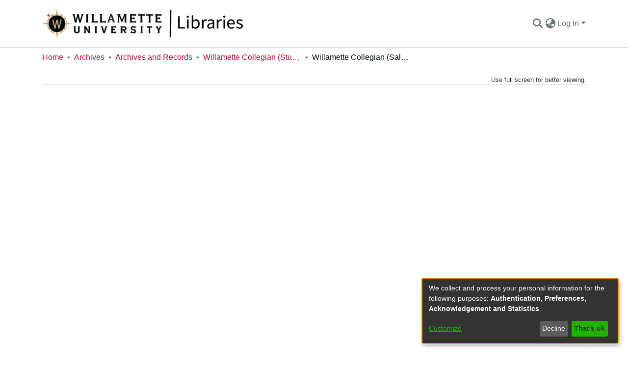

--- FILE ---
content_type: text/html; charset=UTF-8
request_url: https://digitalcollections.willamette.edu/iiif/mirador/index.html?manifest=https%3A%2F%2Fdigitalcollections.willamette.edu%2Fserver%2Fiiif%2F18a712b3-09e3-4203-bb1f-c9238a034098%2Fmanifest&searchable=true&multi=true&notMobile=true
body_size: -144
content:
<!DOCTYPE html>
<html lang="en">
<head>
  <meta charset="UTF-8">
  <title>Mirador</title>
</head>
<body>
<div id="mirador"></div>
<script src="mirador.js"></script>
</body>
</html>
